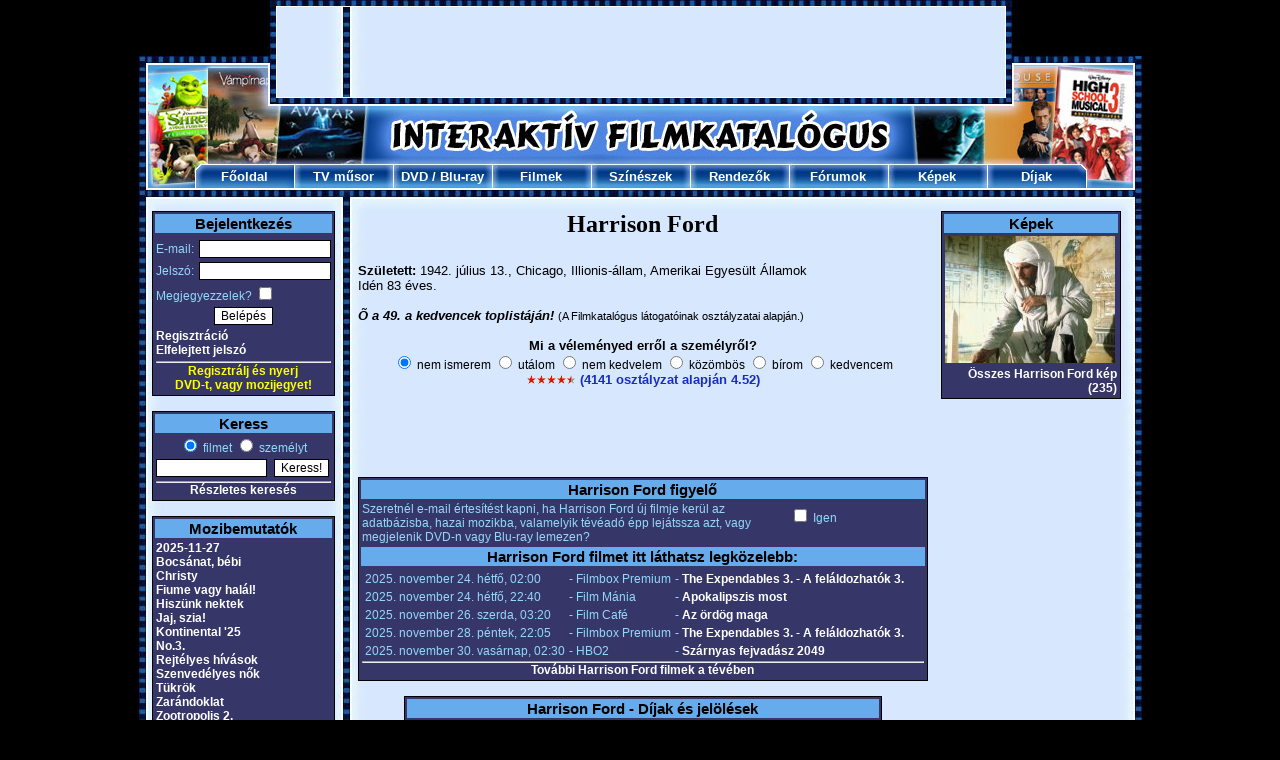

--- FILE ---
content_type: text/html; charset=UTF-8
request_url: https://www.filmkatalogus.hu/Harrison-Ford--sz1576
body_size: 8768
content:
<!DOCTYPE HTML PUBLIC "-//W3C//DTD HTML 4.01 Transitional//EN" "http://www.w3.org/TR/html4/loose.dtd">
<HTML>
<HEAD>
<!-- Global site tag (gtag.js) - Google Analytics -->
<script async src="https://www.googletagmanager.com/gtag/js?id=UA-1320322-3"></script>
<script>
  window.dataLayer = window.dataLayer || [];
  function gtag(){dataLayer.push(arguments);}
  gtag('js', new Date());

  gtag('config', 'UA-1320322-3');
</script>
<TITLE>Harrison Ford</TITLE>
<META HTTP-EQUIV='Content-Type' CONTENT='text/html; Charset=UTF-8;'>
<META HTTP-EQUIV='Content-Language' CONTENT='hu'>
<META NAME="keywords" CONTENT="Harrison Ford, film, filmek, film adatok, mozi, mozifilmek, színészek, rendezők">
<META NAME="description" CONTENT="Harrison Ford: Filmek, képek, fórumok. A legújabb információk és érdekességek róla: Harrison Ford.">
<SCRIPT LANGUAGE='JavaScript' SRC='https://static.filmkatalogus.hu/film.js' TYPE='text/javascript'></SCRIPT>
<script src='https://static.filmkatalogus.hu/jquery.js' type='text/javascript'></script>
<LINK HREF='https://static.filmkatalogus.hu/film4.css' TYPE='text/css' REL='stylesheet'>
<link rel="shortcut icon" href="https://static.filmkatalogus.hu/favicon.ico">
<script>function gcookie(s){ var re=new RegExp(s+"=([^;]+)"); var value=re.exec(document.cookie); return(value!=null ? unescape(value[1]):null);}</script>
<meta property="og:site_name" content="FilmKatalogus.hu" />
<meta property="og:title" content="Harrison Ford" />
<meta property="og:type" content="website" />
<meta property="og:url" content="https://www.filmkatalogus.hu/Harrison-Ford--sz1576" />
<meta property="og:image" content="https://static.filmkatalogus.hu/Harrison-Ford--174743.jpg" />
<meta property="og:image:alt" content="Harrison Ford" />
</HEAD>
<BODY>
<DIV ID='contents'>
<DIV STYLE='POSITION:Absolute;VISIBILITY:hidden;Z-INDEX:-1;'><IFRAME ID='hatterprgfr'></IFRAME></DIV>
<IMG SRC='https://static.filmkatalogus.hu/pic/mozifilmek.jpg'><table cellspacing=0 cellpadding=0><tr><td><IMG SRC='https://static.filmkatalogus.hu/pic/tvfilmek.jpg' width=138></td><td width=728><script async src="//pagead2.googlesyndication.com/pagead/js/adsbygoogle.js"></script>
<!-- filmkatalogus-728x90-felso -->
<ins class="adsbygoogle"
     style="display:inline-block;width:728px;height:90px"
     data-ad-client="ca-pub-7270074373126382"
     data-ad-slot="9995077322"></ins>
<script>
(adsbygoogle = window.adsbygoogle || []).push({});
</script>
</td><td><IMG SRC='https://static.filmkatalogus.hu/pic/dvd-filmek.jpg' width=137></td></tr></table><IMG SRC='https://static.filmkatalogus.hu/pic/filmek2.jpg'><TABLE CELLSPACING='0' CELLPADDING='0' WIDTH='1003'>
<TR>
<TD WIDTH='56'><IMG SRC='https://static.filmkatalogus.hu/pic/filmek.jpg' ALT='Filmek'></TD>
<TD ALIGN=CENTER VALIGN=MIDDLE WIDTH='99' BACKGROUND='https://static.filmkatalogus.hu/pic/felso_film_1.jpg' HEIGHT='25'> <a href='/' CLASS='fomenu' title='Főoldal'>Főoldal</A></TD>
<TD ALIGN=CENTER VALIGN=MIDDLE WIDTH='99' BACKGROUND='https://static.filmkatalogus.hu/pic/felso_film_2.jpg' HEIGHT='25'> <a href='/tvmusor' CLASS='fomenu' title='TV műsor'>TV műsor</A></TD>
<TD ALIGN=CENTER VALIGN=MIDDLE WIDTH='99' BACKGROUND='https://static.filmkatalogus.hu/pic/felso_film_2.jpg' HEIGHT='25'> <span class='fomenu'><a href='/dvdbolt' CLASS='fomenu' title='DVD bolt'>DVD</A> / <a href='/bluraybolt' CLASS='fomenu' title='Blu-ray bolt'>Blu-ray</A></span></TD>
<TD ALIGN=CENTER VALIGN=MIDDLE WIDTH='99' BACKGROUND='https://static.filmkatalogus.hu/pic/felso_film_2.jpg' HEIGHT='25'> <a href='/filmek' CLASS='fomenu' title='Filmek'>Filmek</A></TD>
<TD ALIGN=CENTER VALIGN=MIDDLE WIDTH='99' BACKGROUND='https://static.filmkatalogus.hu/pic/felso_film_2.jpg' HEIGHT='25'> <a href='/szineszek' CLASS='fomenu' title='Színészek'>Színészek</A></TD>
<TD ALIGN=CENTER VALIGN=MIDDLE WIDTH='99' BACKGROUND='https://static.filmkatalogus.hu/pic/felso_film_2.jpg' HEIGHT='25'> <a href='/rendezok' CLASS='fomenu' title='Rendezők'>Rendezők</A></TD>
<TD ALIGN=CENTER VALIGN=MIDDLE WIDTH='99' BACKGROUND='https://static.filmkatalogus.hu/pic/felso_film_2.jpg' HEIGHT='25'> <a href='/forumok' CLASS='fomenu' title='Fórumok'>Fórumok</A></TD>
<TD ALIGN=CENTER VALIGN=MIDDLE WIDTH='99' BACKGROUND='https://static.filmkatalogus.hu/pic/felso_film_2.jpg' HEIGHT='25'> <a href='/kepek' CLASS='fomenu' title='Képek'>Képek</A></TD>
<TD ALIGN=CENTER VALIGN=MIDDLE WIDTH='99' BACKGROUND='https://static.filmkatalogus.hu/pic/felso_film_3.jpg' HEIGHT='25'> <a href='/dijak' CLASS='fomenu' title='Díjak'>Díjak</A></TD>
<TD WIDTH='56'><IMG SRC='https://static.filmkatalogus.hu/pic/mozi.jpg' ALT='Mozi'></TD>
</TR>
</TABLE><IMG SRC='https://static.filmkatalogus.hu/pic/felsomenu_ala.jpg' WIDTH='1003' alt='film' title='film'><DIV CLASS='spacer'>&nbsp;</DIV>
<DIV ID='baloldal'>
<TABLE CLASS=tabla WIDTH='100%'>
<FORM METHOD=POST>
<TR CLASS=tabla_fejlec><TD COLSPAN=2>Bejelentkezés</TD></TR>
<TR><TD STYLE='PADDING-TOP:5px;'>E-mail:</TD><TD ALIGN=RIGHT STYLE='PADDING-TOP:5px;'><INPUT TYPE=TEXT NAME='login_email' VALUE='' CLASS='text' STYLE='WIDTH:126px;'></TD></TR>
<TR><TD>Jelszó:</TD><TD ALIGN=RIGHT><INPUT TYPE=PASSWORD NAME='login_jelszo' VALUE='' CLASS='text' STYLE='WIDTH:126px;'></TD></TR>
<TR><TD COLSPAN=2>Megjegyezzelek? <INPUT TYPE=CHECKBOX NAME='auto' VALUE='1'></TD></TR>
<TR><TD COLSPAN=2 ALIGN=CENTER><INPUT TYPE=SUBMIT NAME='login' VALUE='Belépés' CLASS='button'></TD></TR><TR><TD COLSPAN=2><a href='/regisztracio' CLASS='tabla_link' title='Regisztráció'>Regisztráció</A><BR><a href='/elfelejtettjelszo' CLASS='tabla_link' title='Elfelejtett jelszó'>Elfelejtett jelszó</A></TD></TR></FORM>
<TR><TD COLSPAN=2 ALIGN=CENTER><HR STYLE='MARGIN-BOTTOM:1px;'><A HREF='/regisztracio' STYLE='TEXT-DECORATION:None;CURSOR:Pointer;CURSOR:Hand;'><BLINK STYLE='COLOR:Yellow;'>Regisztrálj és nyerj<BR>DVD-t, vagy mozijegyet!</BLINK></A></TD></TR></TABLE>
<BR>
<TABLE CLASS='tabla' WIDTH='100%'>
<TR CLASS='tabla_fejlec'><TD COLSPAN=2>Keress</TD></TR>
<FORM ACTION='/kereses' METHOD=POST>
<INPUT TYPE=HIDDEN NAME='keres0' VALUE='1'>
<TR><TD ALIGN=CENTER COLSPAN=2><INPUT ID='filmetkeress' TYPE=RADIO NAME='gyorskeres' VALUE='0' CHECKED><label for=filmetkeress> filmet</label> <INPUT ID='szemelytkeress' TYPE=RADIO NAME='gyorskeres' VALUE='1'><label for=szemelytkeress> személyt</label></TD></TR>
<TR><TD><INPUT TYPE=TEXT NAME='szo0' VALUE='' CLASS='text' STYLE='WIDTH:105px;'></TD><TD><INPUT TYPE=SUBMIT NAME='sbmt' VALUE='Keress!' CLASS='button'></TD></TR>
</FORM><TR><TD ALIGN=CENTER COLSPAN=2><HR><a href='/kereses' CLASS='tabla_link' title='Részletes keresés'>Részletes keresés</A></TD></TR>
</TABLE>
<BR>
<TABLE CLASS='tabla' WIDTH='100%'>
<TR CLASS='tabla_fejlec'><TD>Mozibemutatók</TD></TR>
<TR><TD><a href='/mozibemutatok-20251127' CLASS='tabla_link' title='2025-11-27'>2025-11-27</A><BR><a href='/Bocsanat-bebi--f64515' CLASS='tabla_link' title='Bocsánat, bébi'>Bocsánat, bébi</A><BR>
<a href='/Christy--f65262' CLASS='tabla_link' title='Christy'>Christy</A><BR>
<a href='/Fiume-vagy-halal--f65422' CLASS='tabla_link' title='Fiume vagy halál!'>Fiume vagy halál!</A><BR>
<a href='/Hiszunk-nektek--f65338' CLASS='tabla_link' title='Hiszünk nektek'>Hiszünk nektek</A><BR>
<a href='/Jaj-szia--f65557' CLASS='tabla_link' title='Jaj, szia!'>Jaj, szia!</A><BR>
<a href='/Kontinental-25--f65447' CLASS='tabla_link' title='Kontinental 25'>Kontinental '25</A><BR>
<a href='/No3--f65492' CLASS='tabla_link' title='No.3.'>No.3.</A><BR>
<a href='/Rejtelyes-hivasok--f65426' CLASS='tabla_link' title='Rejtélyes hívások'>Rejtélyes hívások</A><BR>
<a href='/Szenvedelyes-nok--f64889' CLASS='tabla_link' title='Szenvedélyes nők'>Szenvedélyes nők</A><BR>
<a href='/Tukrok--f65133' CLASS='tabla_link' title='Tükrök'>Tükrök</A><BR>
<a href='/Zarandoklat--f65449' CLASS='tabla_link' title='Zarándoklat'>Zarándoklat</A><BR>
<a href='/Zootropolis-2--f64713' CLASS='tabla_link' title='Zootropolis 2.'>Zootropolis 2.</A><BR>
<BR></TD></TR>
<TR><TD><a href='/mozibemutatok-20251120' CLASS='tabla_link' title='2025-11-20'>2025-11-20</A><BR><a href='/A-feltamasztott-Notre-Dame--f65439' CLASS='tabla_link' title='A feltámasztott Notre Dame'>A feltámasztott Notre Dame</A><BR>
<a href='/A-hegy-menyasszonya--f63327' CLASS='tabla_link' title='A hegy menyasszonya'>A hegy menyasszonya</A><BR>
<a href='/Eleanor-a-lenyugozo--f65555' CLASS='tabla_link' title='Eleanor, a lenyűgöző'>Eleanor, a lenyűgöző</A><BR>
<a href='/Mindorokke--f65014' CLASS='tabla_link' title='Mindörökké'>Mindörökké</A><BR>
<a href='/Sarkanyok-Kabul-felett--f64592' CLASS='tabla_link' title='Sárkányok Kabul felett'>Sárkányok Kabul felett</A><BR>
<a href='/Sisu-A-bosszu-utja--f65213' CLASS='tabla_link' title='Sisu - A bosszú útja'>Sisu - A bosszú útja</A><BR>
<a href='/Sziciliai-levelek--f64719' CLASS='tabla_link' title='Szicíliai levelek'>Szicíliai levelek</A><BR>
<a href='/Wicked-2-resz--f64079' CLASS='tabla_link' title='Wicked 2. rész'>Wicked 2. rész</A><BR>
<BR></TD></TR>
<TR><TD><a href='/mozibemutatok-20251113' CLASS='tabla_link' title='2025-11-13'>2025-11-13</A><BR><a href='/A-menekulo-ember--f63826' CLASS='tabla_link' title='A menekülő ember'>A menekülő ember</A><BR>
<a href='/A-zuhanas-hangja--f65448' CLASS='tabla_link' title='A zuhanás hangja'>A zuhanás hangja</A><BR>
<a href='/Akiko-a-repulo-majom--f65431' CLASS='tabla_link' title='Akiko, a repülő majom'>Akiko, a repülő majom</A><BR>
<a href='/Josef-Mengele-eltunese--f65266' CLASS='tabla_link' title='Josef Mengele eltűnése'>Josef Mengele eltűnése</A><BR>
<a href='/Szemfenyvesztok-3--f64453' CLASS='tabla_link' title='Szemfényvesztők 3.'>Szemfényvesztők 3.</A><BR>
<a href='/Vagyak-es-vonzasok--f65148' CLASS='tabla_link' title='Vágyak és vonzások'>Vágyak és vonzások</A><BR>
</TD></TR>
<TR><TD ALIGN=CENTER><HR><a href='/mozibemutatok' CLASS='tabla_link' title='További mozibemutatók'>További mozibemutatók</A></TD></TR>
</TABLE>
<BR>
<TABLE CLASS='tabla' WIDTH='100%'>
<TR CLASS='tabla_fejlec' style='font-size: 12px;'><TD>DVD / Blu-ray premierek</TD></TR>
<TR><TD><a href='/Csupasz-pisztoly--bluray-f63820#dvd46257' CLASS='tabla_link' title='Csupasz pisztoly (2025) *Liam Neeson - Pamela Anderson* *Magyar kiadás* (Blu-ray)'>Csupasz pisztoly (2025) *Liam Neeson - Pamela Anderson* *Magyar kiadás* (Blu-ray)</A></TD></TR>
</TD></TR>
<TR><TD align='center'><HR><span style='font-size: 10px;'><a href='/legujabbdvdk' CLASS='tabla_link' title='További DVD premierek'>További DVD premierek</A></span></td><tr><td align='center'><span style='font-size: 10px;'><a href='/legujabbblurayek' CLASS='tabla_link' title='További Blu-ray premierek'>További Blu-ray premierek</A></span></TD></TR>
</TABLE>
<BR>
<TABLE CLASS='tabla' WIDTH='100%'>
<TR CLASS='tabla_fejlec'><TD>Hamarosan a TV-ben</TD></TR>
<TR><TD><a href='/Apak-gyongye--f62331' CLASS='tabla_link' title='Apák gyöngye'>Apák gyöngye</A><BR>- HBO2, 10:45</TD></TR>
<TR><TD><a href='/Veszelyben-az-Eszakisark--f42180' CLASS='tabla_link' title='Veszélyben az Északi-sark'>Veszélyben az Északi-sark</A><BR>- Mozi Klub, 11:20</TD></TR>
<TR><TD><a href='/Bergyilkosok--f2036' CLASS='tabla_link' title='Bérgyilkosok'>Bérgyilkosok</A><BR>- AMC, 11:55</TD></TR>
<TR><TD><a href='/Napos-oldal--f30513' CLASS='tabla_link' title='Napos oldal'>Napos oldal</A><BR>- Film Café, 11:55</TD></TR>
<TR><TD><a href='/Kemek-a-szomszedban--f42590' CLASS='tabla_link' title='Kémek a szomszédban'>Kémek a szomszédban</A><BR>- Moziverzum, 12:10</TD></TR>
<TR><TD ALIGN=CENTER><HR><a href='/tvmusor' CLASS='tabla_link' title='Teljes tévéműsor'>Teljes tévéműsor</A></TD></TR>
</TABLE>
<BR>
<TABLE CLASS='tabla' WIDTH=100%>
<TR CLASS='tabla_fejlec'><TD>Szülinaposok</TD></TR>
<TR><TD><a href='/Thierry-Lhermitte--sz1220' CLASS='tabla_link' title='Thierry Lhermitte'>Thierry Lhermitte</A> (73)</TD></TR>
<TR><TD><a href='/Albert-Wolsky--sz22580' CLASS='tabla_link' title='Albert Wolsky'>Albert Wolsky</A> (95)</TD></TR>
<TR><TD><a href='/Shirley-Henderson--sz23887' CLASS='tabla_link' title='Shirley Henderson'>Shirley Henderson</A> (60)</TD></TR>
<TR><TD><a href='/Katherine-Heigl--sz7991' CLASS='tabla_link' title='Katherine Heigl'>Katherine Heigl</A> (47)</TD></TR>
<TR><TD><a href='/Garret-Dillahunt--sz81176' CLASS='tabla_link' title='Garret Dillahunt'>Garret Dillahunt</A> (61)</TD></TR>
<TR><TD ALIGN=CENTER><HR><a href='/ezenanapon-1124' CLASS='tabla_link' title='További szülinaposok'>További szülinaposok</A></TD></TR>
</TABLE>
<BR>
<TABLE CLASS='tabla' WIDTH='100%'>
<TR CLASS='tabla_fejlec'><TD>Legfrissebb fórumok</TD></TR>
<TR><TD><a href='/forum-43946' CLASS='tabla_link' title='FILMKATALÓGUS TOP 100 JÁTÉK'>FILMKATALÓGUS TOP 100 JÁTÉK</A></TD></TR>
<TR><TD><a href='/forum-59442' CLASS='tabla_link' title='Lancelot, a Tó lovagja - Vélemények'>Lancelot, a Tó lovagja - Vélemények</A></TD></TR>
<TR><TD><a href='/forum-53896' CLASS='tabla_link' title='Mission: Impossible - Leszámolás, 1. rész - Vélemények'>Mission: Impossible - Leszámolás, 1. rész - Vélemények</A></TD></TR>
<TR><TD><a href='/forum-59444' CLASS='tabla_link' title='A törvény hevében - Vélemények'>A törvény hevében - Vélemények</A></TD></TR>
<TR><TD><a href='/forum-53493' CLASS='tabla_link' title='Egy plébános naplója - Vélemények'>Egy plébános naplója - Vélemények</A></TD></TR>
<TR><TD ALIGN=CENTER><HR><a href='/forumok' CLASS='tabla_link' title='További fórumok'>További fórumok</A></TD></TR>
</TABLE>
<BR>
<TABLE CLASS='tabla' WIDTH='100%'>
<TR CLASS='tabla_fejlec'><TD>Utoljára értékeltétek</TD></TR>
<TR><TD><a href='/Mr-Mercedes--f46426' CLASS='tabla_link' title='Mr. Mercedes'>Mr. Mercedes</A> <IMG SRC='https://static.filmkatalogus.hu/pic/ertek2a.gif' ALT='a'><IMG SRC='https://static.filmkatalogus.hu/pic/ertek2a.gif' ALT='a'><IMG SRC='https://static.filmkatalogus.hu/pic/ertek2a.gif' ALT='a'><IMG SRC='https://static.filmkatalogus.hu/pic/ertek2a.gif' ALT='a'><IMG SRC='https://static.filmkatalogus.hu/pic/ertek2a.gif' ALT='a'></TD></TR>
<TR><TD><a href='/Montgomery-Clift--sz19005' CLASS='tabla_link' title='Montgomery Clift'>Montgomery Clift</A> <IMG SRC='https://static.filmkatalogus.hu/pic/ertek2a.gif' ALT='a'><IMG SRC='https://static.filmkatalogus.hu/pic/ertek2a.gif' ALT='a'><IMG SRC='https://static.filmkatalogus.hu/pic/ertek2a.gif' ALT='a'><IMG SRC='https://static.filmkatalogus.hu/pic/ertek2a.gif' ALT='a'><IMG SRC='https://static.filmkatalogus.hu/pic/ertek0a.gif' ALT='a'></TD></TR>
</TABLE>
<BR>
</DIV>
<DIV CLASS='spacer' STYLE='WIDTH:23px;'>&nbsp;</DIV>
<DIV ID='foablak'>
<DIV CLASS='film1'><H1>Harrison Ford</H1>
<BR>
<B>Született:</B> 1942. július 13., Chicago, Illionis-állam, Amerikai Egyesült Államok<BR>
Idén 83 éves.<BR>
<BR>
<B><I>&Otilde; a 49. a kedvencek toplistáján!</I></B> <SMALL>(A Filmkatalógus látogatóinak osztályzatai alapján.)</SMALL><BR><BR>
<!-- ertekel -->
<DIV ALIGN=CENTER><B>Mi a véleményed erről a személyről?</B><BR><span style='font-size: 12px;'>
<INPUT TYPE=RADIO NAME='szerinted' VALUE='0' CHECKED STYLE='BORDER:0px;' onClick='javascript:window.location.href="/regisztracio-sz1576";' CLASS='checkbox'> nem ismerem
<INPUT TYPE=RADIO NAME='szerinted' VALUE='1' TITLE='1.00' STYLE='BORDER:0px;' onClick='javascript:window.location.href="/regisztracio-sz1576";' CLASS='checkbox'> utálom
<INPUT TYPE=RADIO NAME='szerinted' VALUE='2' TITLE='2.00' STYLE='BORDER:0px;' onClick='javascript:window.location.href="/regisztracio-sz1576";' CLASS='checkbox'> nem kedvelem
<INPUT TYPE=RADIO NAME='szerinted' VALUE='3' TITLE='3.00' STYLE='BORDER:0px;' onClick='javascript:window.location.href="/regisztracio-sz1576";' CLASS='checkbox'> közömbös
<INPUT TYPE=RADIO NAME='szerinted' VALUE='4' TITLE='4.00' STYLE='BORDER:0px;' onClick='javascript:window.location.href="/regisztracio-sz1576";' CLASS='checkbox'> bírom
<INPUT TYPE=RADIO NAME='szerinted' VALUE='5' TITLE='5.00' STYLE='BORDER:0px;' onClick='javascript:window.location.href="/regisztracio-sz1576";' CLASS='checkbox'> kedvencem
</span><DIV ID='ertekel' STYLE='FONT-WEIGHT:Bold;'><IMG SRC='https://static.filmkatalogus.hu/pic/ertek2a.gif' ALT='a'><IMG SRC='https://static.filmkatalogus.hu/pic/ertek2a.gif' ALT='a'><IMG SRC='https://static.filmkatalogus.hu/pic/ertek2a.gif' ALT='a'><IMG SRC='https://static.filmkatalogus.hu/pic/ertek2a.gif' ALT='a'><IMG SRC='https://static.filmkatalogus.hu/pic/ertek1a.gif' ALT='a'> <a href='/Harrison-Ford--ertekelesek-sz1576' title='Harrison Ford értékelések'>(4141 osztályzat alapján 4.52)</A></DIV>
</DIV>
<BR>
<!-- ertekelvege -->
<center><script async src="//pagead2.googlesyndication.com/pagead/js/adsbygoogle.js"></script>
<!-- filmkatalogus-468x60-felso-1 -->
<ins class="adsbygoogle"
     style="display:inline-block;width:468px;height:60px"
     data-ad-client="ca-pub-7270074373126382"
     data-ad-slot="9606828907"></ins>
<script>
(adsbygoogle = window.adsbygoogle || []).push({});
</script>
</center><br><TABLE CLASS='tabla' WIDTH='100%'>
<TR CLASS='tabla_fejlec'><TD COLSPAN=2>Harrison Ford figyelő</TD></TR>
<TR><TD>Szeretnél e-mail értesítést kapni, ha Harrison Ford új filmje kerül az adatbázisba, hazai mozikba, valamelyik tévéadó épp lejátssza azt, vagy megjelenik DVD-n vagy Blu-ray lemezen?</TD><TD NOWRAP><INPUT TYPE=CHECKBOX NAME='figyelo' ID='figyelo' VALUE='1' onClick='javascript:szemelyfigyelo(1576);'> Igen<DIV ID='testre' STYLE='VISIBILITY: Hidden;'>(<a href='/figyelo' CLASS='tabla_link' title='Figyelő testreszabása'>Figyelő testreszabása</A>)</DIV></TD></TR>
<TR CLASS='tabla_fejlec'><TD COLSPAN=2>Harrison Ford filmet itt láthatsz legközelebb:</TD></TR>
<TR><TD COLSPAN=2><TABLE CLASS='tabla' STYLE='BORDER:0px;'><TR><TD>2025. november 24. hétfő, 02:00</TD><TD>- Filmbox Premium</TD><TD>- <a href='/The-Expendables-3-A-felaldozhatok-3--f35935' CLASS='tabla_link' title='The Expendables 3. - A feláldozhatók 3.'>The Expendables 3. - A feláldozhatók 3.</A></TD></TR><TR><TD>2025. november 24. hétfő, 22:40</TD><TD>- Film Mánia</TD><TD>- <a href='/Apokalipszis-most--f5722' CLASS='tabla_link' title='Apokalipszis most'>Apokalipszis most</A></TD></TR><TR><TD>2025. november 26. szerda, 03:20</TD><TD>- Film Café</TD><TD>- <a href='/Az-ordog-maga--f1777' CLASS='tabla_link' title='Az ördög maga'>Az ördög maga</A></TD></TR><TR><TD>2025. november 28. péntek, 22:05</TD><TD>- Filmbox Premium</TD><TD>- <a href='/The-Expendables-3-A-felaldozhatok-3--f35935' CLASS='tabla_link' title='The Expendables 3. - A feláldozhatók 3.'>The Expendables 3. - A feláldozhatók 3.</A></TD></TR><TR><TD>2025. november 30. vasárnap, 02:30</TD><TD>- HBO2</TD><TD>- <a href='/Szarnyas-fejvadasz-2049--f42214' CLASS='tabla_link' title='Szárnyas fejvadász 2049'>Szárnyas fejvadász 2049</A></TD></TR></TABLE><HR><CENTER><a href='/Harrison-Ford--teveben-sz1576' CLASS='tabla_link' title='Harrison Ford filmek a tévében'>További Harrison Ford filmek a tévében</A></CENTER></TABLE></TD></TR>
</TABLE><BR>
<TABLE CLASS='tabla' ALIGN=CENTER>
<TR CLASS='tabla_fejlec'><TD>Harrison Ford - Díjak és jelölések</TD></TR>
<TR><TD>
<B>2002 - Golden Globe-díj - Cecil B. de Mille díj</B></TD></TR>
<TR><TD>
2025 - Golden Globe-jelölés - a legjobb férfi epizódszereplő tv-filmben (<a href='/Direkt-terapia--f56803' CLASS='tabla_link' title='Direkt terápia'>Direkt terápia</A>)</TD></TR>
<TR><TD>
1996 - Golden Globe-jelölés - a legjobb vígjáték vagy musical színész (<a href='/Sabrina--f1961' CLASS='tabla_link' title='Sabrina'>Sabrina</A>)</TD></TR>
<TR><TD>
1994 - Golden Globe-jelölés - a legjobb drámai színész (<a href='/A-szokeveny--f2972' CLASS='tabla_link' title='A szökevény'>A szökevény</A>)</TD></TR>
<TR><TD>
1987 - Golden Globe-jelölés - a legjobb drámai színész (<a href='/Moszkito-part--f4748' CLASS='tabla_link' title='Moszkitó part'>Moszkitó part</A>)</TD></TR>
<TR><TD><HR></TD></TR><TR><TD ALIGN=CENTER><a href='/Harrison-Ford--dijak-sz1576' CLASS='tabla_link' title='Harrison Ford díjak és jelölések'>További díjak és jelölések</A></TD></TR>
<TR><TD><I>Összesen 1 Golden Globe-díj, 5 Golden Globe-jelölés, 1 Oscar-jelölés.</I></TD></TR>
</TABLE>
<BR>
<center><script async src="//pagead2.googlesyndication.com/pagead/js/adsbygoogle.js"></script>
<!-- filmkatalogus-468x60-also-1 -->
<ins class="adsbygoogle"
     style="display:inline-block;width:468px;height:60px"
     data-ad-client="ca-pub-7270074373126382"
     data-ad-slot="2872214562"></ins>
<script>
(adsbygoogle = window.adsbygoogle || []).push({});
</script>
</center><br><TABLE CLASS='tabla' ALIGN=CENTER WIDTH='100%'>
<TR CLASS=tabla_fejlec><TD COLSPAN=3>Harrison Ford filmek</TD></TR>
<TR><TD WIDTH='496'>2025 - <a href='/Amerika-Kapitany-Szep-uj-vilag--f62075' CLASS='tabla_link' title='Amerika Kapitány - Szép új világ'>Amerika Kapitány - Szép új világ</A> (Captain America: Brave New World)<DIV ALIGN=RIGHT> <B>Thaddeus Ross</B></TD><TD ALIGN=RIGHT WIDTH='60'><IMG SRC='https://static.filmkatalogus.hu/pic/ertek2a.gif' ALT='a'><IMG SRC='https://static.filmkatalogus.hu/pic/ertek2a.gif' ALT='a'><IMG SRC='https://static.filmkatalogus.hu/pic/ertek2a.gif' ALT='a'><IMG SRC='https://static.filmkatalogus.hu/pic/ertek0a.gif' ALT='a'><IMG SRC='https://static.filmkatalogus.hu/pic/ertek0a.gif' ALT='a'></TD><TD WIDTH='75'><a href='/Amerika-Kapitany-Szep-uj-vilag--dvd-f62075' title='Amerika Kapitány - Szép új világ DVD'><IMG SRC='https://static.filmkatalogus.hu/pic/dvd.gif' WIDTH='32' HEIGHT='32' TITLE='Kapható DVD-n! 
Kattints ide a részletekért!' ALT='Kapható DVD-n!'></A><a href='/Amerika-Kapitany-Szep-uj-vilag--bluray-f62075' title='Amerika Kapitány - Szép új világ Blu-ray'><IMG SRC='https://static.filmkatalogus.hu/pic/bluray.gif' WIDTH='32' HEIGHT='32' TITLE='Kapható Blu-ray-en! 
Kattints ide a részletekért!' ALT='Kapható Blu-ray-en!'></A></TD></TR>
<TR><TD COLSPAN=3><HR></TD></TR>
<TR><TD>2023 - <a href='/Idotlen-hosok-Indiana-Jones-es-Harrison-Ford--f60230' CLASS='tabla_link' title='Időtlen hősök: Indiana Jones és Harrison Ford'>Időtlen hősök: Indiana Jones és Harrison Ford</A> (Timeless Heroes: Indiana Jones and Harrison Ford)<DIV ALIGN=RIGHT> <B>önmaga</B></TD><TD ALIGN=RIGHT><IMG SRC='https://static.filmkatalogus.hu/pic/ertek2a.gif' ALT='a'><IMG SRC='https://static.filmkatalogus.hu/pic/ertek2a.gif' ALT='a'><IMG SRC='https://static.filmkatalogus.hu/pic/ertek2a.gif' ALT='a'><IMG SRC='https://static.filmkatalogus.hu/pic/ertek2a.gif' ALT='a'><IMG SRC='https://static.filmkatalogus.hu/pic/ertek1a.gif' ALT='a'></TD><TD>&nbsp;</TD></TR>
<TR><TD COLSPAN=3><HR></TD></TR>
<TR><TD>2023 - <a href='/Direkt-terapia--f56803' CLASS='tabla_link' title='Direkt terápia'>Direkt terápia</A> <B>sorozat</B> (Shrinking)<DIV ALIGN=RIGHT> <B>Dr. Phil Rhodes</B></TD><TD ALIGN=RIGHT><IMG SRC='https://static.filmkatalogus.hu/pic/ertek2a.gif' ALT='a'><IMG SRC='https://static.filmkatalogus.hu/pic/ertek2a.gif' ALT='a'><IMG SRC='https://static.filmkatalogus.hu/pic/ertek2a.gif' ALT='a'><IMG SRC='https://static.filmkatalogus.hu/pic/ertek2a.gif' ALT='a'><IMG SRC='https://static.filmkatalogus.hu/pic/ertek0a.gif' ALT='a'></TD><TD>&nbsp;</TD></TR>
<TR><TD COLSPAN=3><HR></TD></TR>
<TR><TD>2023 - <a href='/Indiana-Jones-es-a-sors-tarcsaja--f56325' CLASS='tabla_link' title='Indiana Jones és a sors tárcsája'>Indiana Jones és a sors tárcsája</A> (Indiana Jones and the Dial of Destiny)<DIV ALIGN=RIGHT> <B>Indiana Jones</B></TD><TD ALIGN=RIGHT><IMG SRC='https://static.filmkatalogus.hu/pic/ertek2a.gif' ALT='a'><IMG SRC='https://static.filmkatalogus.hu/pic/ertek2a.gif' ALT='a'><IMG SRC='https://static.filmkatalogus.hu/pic/ertek2a.gif' ALT='a'><IMG SRC='https://static.filmkatalogus.hu/pic/ertek1a.gif' ALT='a'><IMG SRC='https://static.filmkatalogus.hu/pic/ertek0a.gif' ALT='a'></TD><TD><a href='/Indiana-Jones-es-a-sors-tarcsaja--dvd-f56325' title='Indiana Jones és a sors tárcsája DVD'><IMG SRC='https://static.filmkatalogus.hu/pic/dvd.gif' WIDTH='32' HEIGHT='32' TITLE='Kapható DVD-n! 
Kattints ide a részletekért!' ALT='Kapható DVD-n!'></A><a href='/Indiana-Jones-es-a-sors-tarcsaja--bluray-f56325' title='Indiana Jones és a sors tárcsája Blu-ray'><IMG SRC='https://static.filmkatalogus.hu/pic/bluray.gif' WIDTH='32' HEIGHT='32' TITLE='Kapható Blu-ray-en! 
Kattints ide a részletekért!' ALT='Kapható Blu-ray-en!'></A></TD></TR>
<TR><TD COLSPAN=3><HR></TD></TR>
<TR><TD>2022 - <a href='/1923--f56281' CLASS='tabla_link' title='1923'>1923</A> <B>sorozat</B><DIV ALIGN=RIGHT> <B>Jacob Dutton</B></TD><TD ALIGN=RIGHT><IMG SRC='https://static.filmkatalogus.hu/pic/ertek2a.gif' ALT='a'><IMG SRC='https://static.filmkatalogus.hu/pic/ertek2a.gif' ALT='a'><IMG SRC='https://static.filmkatalogus.hu/pic/ertek2a.gif' ALT='a'><IMG SRC='https://static.filmkatalogus.hu/pic/ertek2a.gif' ALT='a'><IMG SRC='https://static.filmkatalogus.hu/pic/ertek1a.gif' ALT='a'></TD><TD>&nbsp;</TD></TR>
<TR><TD COLSPAN=3><HR></TD></TR>
<TR><TD>2020 - <a href='/A-vadon-hivo-szava--f47927' CLASS='tabla_link' title='A vadon hívó szava'>A vadon hívó szava</A> (Call of the Wild)<DIV ALIGN=RIGHT> <B>John Thornton</B></TD><TD ALIGN=RIGHT><IMG SRC='https://static.filmkatalogus.hu/pic/ertek2a.gif' ALT='a'><IMG SRC='https://static.filmkatalogus.hu/pic/ertek2a.gif' ALT='a'><IMG SRC='https://static.filmkatalogus.hu/pic/ertek2a.gif' ALT='a'><IMG SRC='https://static.filmkatalogus.hu/pic/ertek1a.gif' ALT='a'><IMG SRC='https://static.filmkatalogus.hu/pic/ertek0a.gif' ALT='a'></TD><TD>&nbsp;</TD></TR>
<TR><TD COLSPAN=3><HR></TD></TR>
<TR><TD>2019 - <a href='/A-kis-kedvencek-titkos-elete-2--f47224' CLASS='tabla_link' title='A kis kedvencek titkos élete 2.'>A kis kedvencek titkos élete 2.</A> (The Secret Life of Pets 2)<DIV ALIGN=RIGHT>szinkronhang</TD><TD ALIGN=RIGHT><IMG SRC='https://static.filmkatalogus.hu/pic/ertek2a.gif' ALT='a'><IMG SRC='https://static.filmkatalogus.hu/pic/ertek2a.gif' ALT='a'><IMG SRC='https://static.filmkatalogus.hu/pic/ertek2a.gif' ALT='a'><IMG SRC='https://static.filmkatalogus.hu/pic/ertek1a.gif' ALT='a'><IMG SRC='https://static.filmkatalogus.hu/pic/ertek0a.gif' ALT='a'></TD><TD><a href='/A-kis-kedvencek-titkos-elete-2--dvd-f47224' title='A kis kedvencek titkos élete 2. DVD'><IMG SRC='https://static.filmkatalogus.hu/pic/dvd.gif' WIDTH='32' HEIGHT='32' TITLE='Kapható DVD-n! 
Kattints ide a részletekért!' ALT='Kapható DVD-n!'></A><a href='/A-kis-kedvencek-titkos-elete-2--bluray-f47224' title='A kis kedvencek titkos élete 2. Blu-ray'><IMG SRC='https://static.filmkatalogus.hu/pic/bluray.gif' WIDTH='32' HEIGHT='32' TITLE='Kapható Blu-ray-en! 
Kattints ide a részletekért!' ALT='Kapható Blu-ray-en!'></A></TD></TR>
<TR><TD COLSPAN=3><HR></TD></TR>
<TR><TD>2017 - <a href='/Spielberg--f44622' CLASS='tabla_link' title='Spielberg'>Spielberg</A><DIV ALIGN=RIGHT> <B>önmaga</B></TD><TD ALIGN=RIGHT><IMG SRC='https://static.filmkatalogus.hu/pic/ertek2a.gif' ALT='a'><IMG SRC='https://static.filmkatalogus.hu/pic/ertek2a.gif' ALT='a'><IMG SRC='https://static.filmkatalogus.hu/pic/ertek2a.gif' ALT='a'><IMG SRC='https://static.filmkatalogus.hu/pic/ertek2a.gif' ALT='a'><IMG SRC='https://static.filmkatalogus.hu/pic/ertek1a.gif' ALT='a'></TD><TD>&nbsp;</TD></TR>
<TR><TD COLSPAN=3><HR></TD></TR>
<TR><TD>2017 - <a href='/Szarnyas-fejvadasz-2049--f42214' CLASS='tabla_link' title='Szárnyas fejvadász 2049'>Szárnyas fejvadász 2049</A> (Blade Runner 2049)<DIV ALIGN=RIGHT> <B>Rick Deckard</B></TD><TD ALIGN=RIGHT><IMG SRC='https://static.filmkatalogus.hu/pic/ertek2a.gif' ALT='a'><IMG SRC='https://static.filmkatalogus.hu/pic/ertek2a.gif' ALT='a'><IMG SRC='https://static.filmkatalogus.hu/pic/ertek2a.gif' ALT='a'><IMG SRC='https://static.filmkatalogus.hu/pic/ertek1a.gif' ALT='a'><IMG SRC='https://static.filmkatalogus.hu/pic/ertek0a.gif' ALT='a'></TD><TD><a href='/Szarnyas-fejvadasz-2049--dvd-f42214' title='Szárnyas fejvadász 2049 DVD'><IMG SRC='https://static.filmkatalogus.hu/pic/dvd.gif' WIDTH='32' HEIGHT='32' TITLE='Kapható DVD-n! 
Kattints ide a részletekért!' ALT='Kapható DVD-n!'></A><a href='/Szarnyas-fejvadasz-2049--bluray-f42214' title='Szárnyas fejvadász 2049 Blu-ray'><IMG SRC='https://static.filmkatalogus.hu/pic/bluray.gif' WIDTH='32' HEIGHT='32' TITLE='Kapható Blu-ray-en! 
Kattints ide a részletekért!' ALT='Kapható Blu-ray-en!'></A></TD></TR>
<TR><TD COLSPAN=3><HR></TD></TR>
<TR><TD>2016 - <a href='/Star-Wars-Az-ellenallas-hajnala--f41514' CLASS='tabla_link' title='Star Wars: Az ellenállás hajnala'>Star Wars: Az ellenállás hajnala</A> <B>sorozat</B> (Lego Star Wars: The Resistance Rises)<DIV ALIGN=RIGHT> <B>Han Solo</B> (szinkronhang)</TD><TD ALIGN=RIGHT><IMG SRC='https://static.filmkatalogus.hu/pic/ertek2a.gif' ALT='a'><IMG SRC='https://static.filmkatalogus.hu/pic/ertek2a.gif' ALT='a'><IMG SRC='https://static.filmkatalogus.hu/pic/ertek2a.gif' ALT='a'><IMG SRC='https://static.filmkatalogus.hu/pic/ertek0a.gif' ALT='a'><IMG SRC='https://static.filmkatalogus.hu/pic/ertek0a.gif' ALT='a'></TD><TD>&nbsp;</TD></TR>
<TR><TD COLSPAN=3><HR></TD></TR>
<TR><TD>2015 - <a href='/Adaline-varazslatos-elete--f37999' CLASS='tabla_link' title='Adaline varázslatos élete'>Adaline varázslatos élete</A> (The Age of Adaline)<DIV ALIGN=RIGHT> <B>William</B></TD><TD ALIGN=RIGHT><IMG SRC='https://static.filmkatalogus.hu/pic/ertek2a.gif' ALT='a'><IMG SRC='https://static.filmkatalogus.hu/pic/ertek2a.gif' ALT='a'><IMG SRC='https://static.filmkatalogus.hu/pic/ertek2a.gif' ALT='a'><IMG SRC='https://static.filmkatalogus.hu/pic/ertek2a.gif' ALT='a'><IMG SRC='https://static.filmkatalogus.hu/pic/ertek0a.gif' ALT='a'></TD><TD><a href='/Adaline-varazslatos-elete--dvd-f37999' title='Adaline varázslatos élete DVD'><IMG SRC='https://static.filmkatalogus.hu/pic/dvd.gif' WIDTH='32' HEIGHT='32' TITLE='Kapható DVD-n! 
Kattints ide a részletekért!' ALT='Kapható DVD-n!'></A></TD></TR>
<TR><TD COLSPAN=3><HR></TD></TR>
<TR><TD>2015 - <a href='/Star-Wars-Az-ebredo-Ero--f37472' CLASS='tabla_link' title='Star Wars: Az ébredő Erő'>Star Wars: Az ébredő Erő</A> (Star Wars: Episode VII - The Force Awakens)<DIV ALIGN=RIGHT> <B>Han Solo</B></TD><TD ALIGN=RIGHT><IMG SRC='https://static.filmkatalogus.hu/pic/ertek2a.gif' ALT='a'><IMG SRC='https://static.filmkatalogus.hu/pic/ertek2a.gif' ALT='a'><IMG SRC='https://static.filmkatalogus.hu/pic/ertek2a.gif' ALT='a'><IMG SRC='https://static.filmkatalogus.hu/pic/ertek2a.gif' ALT='a'><IMG SRC='https://static.filmkatalogus.hu/pic/ertek0a.gif' ALT='a'></TD><TD><a href='/Star-Wars-Az-ebredo-Ero--dvd-f37472' title='Star Wars: Az ébredő Erő DVD'><IMG SRC='https://static.filmkatalogus.hu/pic/dvd.gif' WIDTH='32' HEIGHT='32' TITLE='Kapható DVD-n! 
Kattints ide a részletekért!' ALT='Kapható DVD-n!'></A><a href='/Star-Wars-Az-ebredo-Ero--bluray-f37472' title='Star Wars: Az ébredő Erő Blu-ray'><IMG SRC='https://static.filmkatalogus.hu/pic/bluray.gif' WIDTH='32' HEIGHT='32' TITLE='Kapható Blu-ray-en! 
Kattints ide a részletekért!' ALT='Kapható Blu-ray-en!'></A></TD></TR>
<TR><TD COLSPAN=3><HR></TD></TR>
<TR><TD>2014 - <a href='/Pusztulo-jelen-veszes-jovo--f37005' CLASS='tabla_link' title='Pusztuló jelen, vészes jövő'>Pusztuló jelen, vészes jövő</A> <B>sorozat</B> (Years of Living Dangerously)<DIV ALIGN=RIGHT> <B>önmaga</B></TD><TD ALIGN=RIGHT><IMG SRC='https://static.filmkatalogus.hu/pic/ertek2a.gif' ALT='a'><IMG SRC='https://static.filmkatalogus.hu/pic/ertek2a.gif' ALT='a'><IMG SRC='https://static.filmkatalogus.hu/pic/ertek2a.gif' ALT='a'><IMG SRC='https://static.filmkatalogus.hu/pic/ertek2a.gif' ALT='a'><IMG SRC='https://static.filmkatalogus.hu/pic/ertek0a.gif' ALT='a'></TD><TD>&nbsp;</TD></TR>
<TR><TD COLSPAN=3><HR></TD></TR>
<TR><TD>2014 - <a href='/The-Expendables-3-A-felaldozhatok-3--f35935' CLASS='tabla_link' title='The Expendables 3. - A feláldozhatók 3.'>The Expendables 3. - A feláldozhatók 3.</A> (The Expendables 3)<DIV ALIGN=RIGHT> <B>Max Drummer</B></TD><TD ALIGN=RIGHT><IMG SRC='https://static.filmkatalogus.hu/pic/ertek2a.gif' ALT='a'><IMG SRC='https://static.filmkatalogus.hu/pic/ertek2a.gif' ALT='a'><IMG SRC='https://static.filmkatalogus.hu/pic/ertek2a.gif' ALT='a'><IMG SRC='https://static.filmkatalogus.hu/pic/ertek1a.gif' ALT='a'><IMG SRC='https://static.filmkatalogus.hu/pic/ertek0a.gif' ALT='a'></TD><TD><a href='/The-Expendables-3-A-felaldozhatok-3--dvd-f35935' title='The Expendables 3. - A feláldozhatók 3. DVD'><IMG SRC='https://static.filmkatalogus.hu/pic/dvd.gif' WIDTH='32' HEIGHT='32' TITLE='Kapható DVD-n! 
Kattints ide a részletekért!' ALT='Kapható DVD-n!'></A></TD></TR>
<TR><TD COLSPAN=3><HR></TD></TR>
<TR><TD>2013 - <a href='/David-Blaine-Valosag-vagy-varazslat--f41609' CLASS='tabla_link' title='David Blaine: Valóság vagy varázslat?'>David Blaine: Valóság vagy varázslat?</A> (David Blaine: Real or Magic)<DIV ALIGN=RIGHT> <B>önmaga</B></TD><TD ALIGN=RIGHT></TD><TD>&nbsp;</TD></TR>
<TR><TD COLSPAN=3><HR></TD></TR>
<TR><TD>2013 - <a href='/Ron-Burgundy-A-legenda-folytatodik--f35185' CLASS='tabla_link' title='Ron Burgundy - A legenda folytatódik'>Ron Burgundy - A legenda folytatódik</A> (Anchorman 2: The Legend Continues)<DIV ALIGN=RIGHT> <B>Mack Tannen</B></TD><TD ALIGN=RIGHT><IMG SRC='https://static.filmkatalogus.hu/pic/ertek2a.gif' ALT='a'><IMG SRC='https://static.filmkatalogus.hu/pic/ertek2a.gif' ALT='a'><IMG SRC='https://static.filmkatalogus.hu/pic/ertek2a.gif' ALT='a'><IMG SRC='https://static.filmkatalogus.hu/pic/ertek1a.gif' ALT='a'><IMG SRC='https://static.filmkatalogus.hu/pic/ertek0a.gif' ALT='a'></TD><TD><a href='/Ron-Burgundy-A-legenda-folytatodik--dvd-f35185' title='Ron Burgundy - A legenda folytatódik DVD'><IMG SRC='https://static.filmkatalogus.hu/pic/dvd.gif' WIDTH='32' HEIGHT='32' TITLE='Kapható DVD-n! 
Kattints ide a részletekért!' ALT='Kapható DVD-n!'></A><a href='/Ron-Burgundy-A-legenda-folytatodik--bluray-f35185' title='Ron Burgundy - A legenda folytatódik Blu-ray'><IMG SRC='https://static.filmkatalogus.hu/pic/bluray.gif' WIDTH='32' HEIGHT='32' TITLE='Kapható Blu-ray-en! 
Kattints ide a részletekért!' ALT='Kapható Blu-ray-en!'></A></TD></TR>
<TR><TD COLSPAN=3><HR></TD></TR>
<TR><TD>2013 - <a href='/Vegjatek--f34483' CLASS='tabla_link' title='Végjáték'>Végjáték</A> (Ender's Game)<DIV ALIGN=RIGHT> <B>Hyrum Graff</B></TD><TD ALIGN=RIGHT><IMG SRC='https://static.filmkatalogus.hu/pic/ertek2a.gif' ALT='a'><IMG SRC='https://static.filmkatalogus.hu/pic/ertek2a.gif' ALT='a'><IMG SRC='https://static.filmkatalogus.hu/pic/ertek2a.gif' ALT='a'><IMG SRC='https://static.filmkatalogus.hu/pic/ertek1a.gif' ALT='a'><IMG SRC='https://static.filmkatalogus.hu/pic/ertek0a.gif' ALT='a'></TD><TD><a href='/Vegjatek--dvd-f34483' title='Végjáték DVD'><IMG SRC='https://static.filmkatalogus.hu/pic/dvd.gif' WIDTH='32' HEIGHT='32' TITLE='Kapható DVD-n! 
Kattints ide a részletekért!' ALT='Kapható DVD-n!'></A><a href='/Vegjatek--bluray-f34483' title='Végjáték Blu-ray'><IMG SRC='https://static.filmkatalogus.hu/pic/bluray.gif' WIDTH='32' HEIGHT='32' TITLE='Kapható Blu-ray-en! 
Kattints ide a részletekért!' ALT='Kapható Blu-ray-en!'></A></TD></TR>
<TR><TD COLSPAN=3><HR></TD></TR>
<TR><TD>2013 - <a href='/Paranoia--f34032' CLASS='tabla_link' title='Paranoia'>Paranoia</A><DIV ALIGN=RIGHT> <B>Jock Goddard</B></TD><TD ALIGN=RIGHT><IMG SRC='https://static.filmkatalogus.hu/pic/ertek2a.gif' ALT='a'><IMG SRC='https://static.filmkatalogus.hu/pic/ertek2a.gif' ALT='a'><IMG SRC='https://static.filmkatalogus.hu/pic/ertek2a.gif' ALT='a'><IMG SRC='https://static.filmkatalogus.hu/pic/ertek1a.gif' ALT='a'><IMG SRC='https://static.filmkatalogus.hu/pic/ertek0a.gif' ALT='a'></TD><TD><a href='/Paranoia--dvd-f34032' title='Paranoia DVD'><IMG SRC='https://static.filmkatalogus.hu/pic/dvd.gif' WIDTH='32' HEIGHT='32' TITLE='Kapható DVD-n! 
Kattints ide a részletekért!' ALT='Kapható DVD-n!'></A></TD></TR>
<TR><TD COLSPAN=3><HR></TD></TR>
<TR><TD>2013 - <a href='/A-42es--f33044' CLASS='tabla_link' title='A 42-es'>A 42-es</A> (42)<DIV ALIGN=RIGHT> <B>Branch Rickey</B></TD><TD ALIGN=RIGHT><IMG SRC='https://static.filmkatalogus.hu/pic/ertek2a.gif' ALT='a'><IMG SRC='https://static.filmkatalogus.hu/pic/ertek2a.gif' ALT='a'><IMG SRC='https://static.filmkatalogus.hu/pic/ertek2a.gif' ALT='a'><IMG SRC='https://static.filmkatalogus.hu/pic/ertek2a.gif' ALT='a'><IMG SRC='https://static.filmkatalogus.hu/pic/ertek1a.gif' ALT='a'></TD><TD><a href='/A-42es--dvd-f33044' title='A 42-es DVD'><IMG SRC='https://static.filmkatalogus.hu/pic/dvd.gif' WIDTH='32' HEIGHT='32' TITLE='Kapható DVD-n! 
Kattints ide a részletekért!' ALT='Kapható DVD-n!'></A></TD></TR>
<TR><TD COLSPAN=3><HR></TD></TR>
<TR><TD>2011 - <a href='/Cowboyok-es-urlenyek--f27901' CLASS='tabla_link' title='Cowboyok és űrlények'>Cowboyok és űrlények</A> (Cowboys & Aliens)<DIV ALIGN=RIGHT> <B>Woodrow Dolarhyde ezredes</B></TD><TD ALIGN=RIGHT><IMG SRC='https://static.filmkatalogus.hu/pic/ertek2a.gif' ALT='a'><IMG SRC='https://static.filmkatalogus.hu/pic/ertek2a.gif' ALT='a'><IMG SRC='https://static.filmkatalogus.hu/pic/ertek2a.gif' ALT='a'><IMG SRC='https://static.filmkatalogus.hu/pic/ertek1a.gif' ALT='a'><IMG SRC='https://static.filmkatalogus.hu/pic/ertek0a.gif' ALT='a'></TD><TD><a href='/Cowboyok-es-urlenyek--dvd-f27901' title='Cowboyok és űrlények DVD'><IMG SRC='https://static.filmkatalogus.hu/pic/dvd.gif' WIDTH='32' HEIGHT='32' TITLE='Kapható DVD-n! 
Kattints ide a részletekért!' ALT='Kapható DVD-n!'></A></TD></TR>
<TR><TD COLSPAN=3><HR></TD></TR><TR><TD COLSPAN=3 ALIGN=CENTER><a href='/Harrison-Ford--filmek-sz1576' CLASS='tabla_link' title='Harrison Ford összes filmje'>Harrison Ford összes filmje</A> (a 2011 előttiek is)</TD></TR>
</TABLE>
<BR>
<TABLE CLASS='tabla' ALIGN=CENTER WIDTH='100%'>
<TR CLASS='tabla_fejlec'><TD>Akikkel a legtöbbször együtt dolgozott:</TD></TR>
<TR CLASS=tabla2><TD><a href='/George-Lucas--sz2403' title='George Lucas'>George Lucas</A> (15 filmben)</TD></TR>
<TR CLASS=tabla2><TD><a href='/John-Williams--sz6249' title='John Williams'>John Williams</A> (13 filmben)</TD></TR>
<TR CLASS=tabla2><TD><a href='/Steven-Spielberg--sz1415' title='Steven Spielberg'>Steven Spielberg</A> (10 filmben)</TD></TR>
<TR CLASS=tabla2><TD><a href='/Anthony-Daniels--sz14681' title='Anthony Daniels'>Anthony Daniels</A> (7 filmben)</TD></TR>
<TR CLASS=tabla2><TD><a href='/Peter-Mayhew--sz14682' title='Peter Mayhew'>Peter Mayhew</A> (7 filmben)</TD></TR>
<TR CLASS=tabla2><TD><a href='/Frank-Marshall--sz2209' title='Frank Marshall'>Frank Marshall</A> (6 filmben)</TD></TR>
</TABLE>
<BR>
<TABLE CLASS='tabla' WIDTH='100%'>
<TR CLASS='tabla_fejlec'><TD COLSPAN=3>Harrison Ford fórumok</TD></TR>
<TR><TD><a href='/forum-1289' CLASS='tabla_link' title='Harrison Ford - Vélemények - fórum'>Vélemények</A></TD><TD NOWRAP ALIGN=RIGHT><a href='/adatlap-725076' CLASS='tabla_link' title='LAURA113'>LAURA113</A>, 2025-07-13 00:15</TD><TD ALIGN=RIGHT WIDTH=70>876 hsz</TD></TR>
<TR CLASS='sor'><TD><a href='/forum-15329' CLASS='tabla_link' title='Harrison Ford - Legjobb filmjei - fórum'>Legjobb filmjei</A></TD><TD NOWRAP ALIGN=RIGHT><a href='/adatlap-220337' CLASS='tabla_link' title='V laszlo'>V laszlo</A>, 2020-02-25 00:09</TD><TD ALIGN=RIGHT>78 hsz</TD></TR>
<TR><TD><a href='/forum-17157' CLASS='tabla_link' title='Harrison Ford - Szinkronhangjai - fórum'>Szinkronhangjai</A></TD><TD NOWRAP ALIGN=RIGHT><a href='/adatlap-99177' CLASS='tabla_link' title='Tuca'>Tuca</A>, 2015-05-25 13:27</TD><TD ALIGN=RIGHT WIDTH=70>18 hsz</TD></TR>
<TR CLASS='sor'><TD><a href='/forum-sz-1576-2' CLASS='tabla_link' title='Kérdések téma megnyitása'>Kérdések téma megnyitása</A></TD><TD COLSPAN=2 ALIGN=RIGHT>0 hsz</TD></TR>
</TABLE>
<DIV ALIGN=CENTER><INPUT TYPE=BUTTON VALUE='Új téma a személyhez' CLASS='gomb' onClick='javascript:window.location.href="/forum-sz-1576";return false;'></DIV>
</DIV>
<DIV CLASS='spacer'>&nbsp;</DIV>
<DIV CLASS='film2'>
<TABLE CLASS='tabla' ALIGN=CENTER WIDTH='100%'>
<TR CLASS=tabla_fejlec><TD>Képek</TD></TR>
<TR><TD><A HREF='javascript: kep("https://static.filmkatalogus.hu/Harrison-Ford--174743.jpg",640,480);'><IMG SRC='https://static.filmkatalogus.hu/Harrison-Ford--i174743.jpg' WIDTH='170' ALT='Harrison Ford' TITLE='Harrison Ford'></A></TD></TR>
<TR><TD ALIGN=RIGHT><a href='/Harrison-Ford--kepek-sz1576' CLASS='tabla_link' title='Harrison Ford képek'>Összes Harrison Ford kép (235)</A></TD></TR>
</TABLE>
<BR>
<center><script async src="//pagead2.googlesyndication.com/pagead/js/adsbygoogle.js"></script>
<!-- filmkatalogus-160x600-1 -->
<ins class="adsbygoogle"
     style="display:inline-block;width:160px;height:600px"
     data-ad-client="ca-pub-7270074373126382"
     data-ad-slot="8022362779"></ins>
<script>
(adsbygoogle = window.adsbygoogle || []).push({});
</script>
</center><br></DIV>

<img src='https://static.filmkatalogus.hu/pic/blank.gif' width='765' height='1' alt='&nbsp;'><br><br>
<center><div style='text-align:center; margin: auto;'>
<script async src="https://pagead2.googlesyndication.com/pagead/js/adsbygoogle.js"></script>
<!-- FK-desk-adaptiv-also -->
<ins class="adsbygoogle"
     style="display:inline-block;width:728px;height:405px"
     data-ad-client="ca-pub-7270074373126382"
     data-ad-slot="5107563350"></ins>
<script>
     (adsbygoogle = window.adsbygoogle || []).push({});
</script>
</div>
</center>
</DIV>
<DIV ID='oldalalja'>
<IMG SRC='https://static.filmkatalogus.hu/pic/also_lezaro.jpg' alt='Filmkatalógus alsó'><BR>
<DIV STYLE='WIDTH:1003px;TEXT-ALIGN:Center;BACKGROUND: black;'><span class="copyright" style='color:#66ABEB'>Copyright &#169; 2005-2018, www.FilmKatalogus.hu | <a href="/joginyilatkozat" title="Jogi nyilatkozat" class="copyright" style='color:white;'>Jogi nyilatkozat</a> | <a href="/adatvedelem" title="Adatvédelem" class="copyright" style='color:white;'>Adatvédelem</a> | <a href="/impresszum" title="Impresszum" class="copyright" style='color:white;'>Impresszum</a> | <a href="/mediaajanlat" title="Médiaajánlat" class="copyright" style='color:white;'>Médiaajánlat</a> | <a href="/dvduzletszabalyzat" title="üzletszabályzat" class=copyright style='color:white;'>DVD üzletszabályzat, kapcsolat</a> | <a href="/sitemap" title="Sitemap" class=copyright style='color:white;'>Sitemap</a> | E-mail: <a href="mailto:info@filmkatalogus.hu" class="copyright" style='color:white;'>info@filmkatalogus.hu</a></span>
<br>
<br><div id="cookiekezeles" style="width: 95%; padding: 10px; margin: 0 auto; background-color: white; color: black; border: solid lightgray 1px;">Ez a weboldal cookie-kat használ, melyekre szükség van az oldal megfelelő működéséhez. <a href='/adatvedelem#cookieinfo' title=' style=color: black;'>További&nbsp;információk</A></div>
</DIV>
</DIV>
</div>
</BODY>
</HTML>


--- FILE ---
content_type: text/html; charset=utf-8
request_url: https://www.google.com/recaptcha/api2/aframe
body_size: 264
content:
<!DOCTYPE HTML><html><head><meta http-equiv="content-type" content="text/html; charset=UTF-8"></head><body><script nonce="hXYUvivrcr5gtIFt2NCGrA">/** Anti-fraud and anti-abuse applications only. See google.com/recaptcha */ try{var clients={'sodar':'https://pagead2.googlesyndication.com/pagead/sodar?'};window.addEventListener("message",function(a){try{if(a.source===window.parent){var b=JSON.parse(a.data);var c=clients[b['id']];if(c){var d=document.createElement('img');d.src=c+b['params']+'&rc='+(localStorage.getItem("rc::a")?sessionStorage.getItem("rc::b"):"");window.document.body.appendChild(d);sessionStorage.setItem("rc::e",parseInt(sessionStorage.getItem("rc::e")||0)+1);localStorage.setItem("rc::h",'1763976343951');}}}catch(b){}});window.parent.postMessage("_grecaptcha_ready", "*");}catch(b){}</script></body></html>